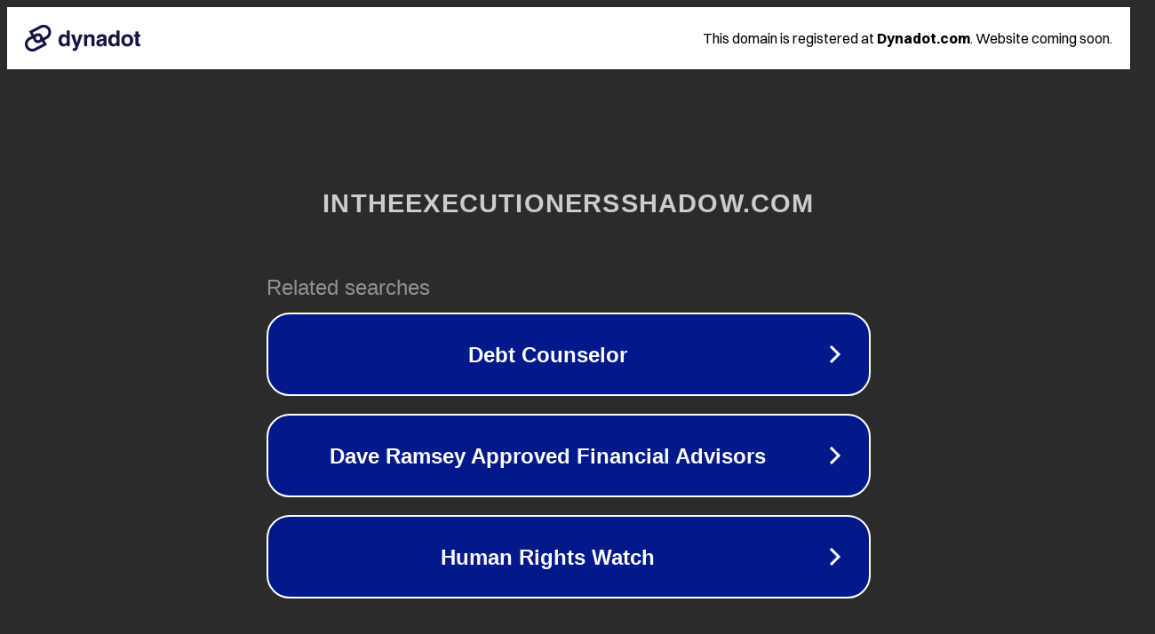

--- FILE ---
content_type: text/html; charset=utf-8
request_url: http://intheexecutionersshadow.com/2022/06/25/five-nights-at-freddys-carl-the-cupcake/
body_size: 1146
content:
<!doctype html>
<html data-adblockkey="MFwwDQYJKoZIhvcNAQEBBQADSwAwSAJBANDrp2lz7AOmADaN8tA50LsWcjLFyQFcb/P2Txc58oYOeILb3vBw7J6f4pamkAQVSQuqYsKx3YzdUHCvbVZvFUsCAwEAAQ==_KS7kohQCO+TjGhbEcfIRiATHDJslaxMkGFlzVVZXOOR5Qj2bFbGIXkiDRhfIiW9W4ILXiJDCx5FFnf60YpkJQA==" lang="en" style="background: #2B2B2B;">
<head>
    <meta charset="utf-8">
    <meta name="viewport" content="width=device-width, initial-scale=1">
    <link rel="icon" href="[data-uri]">
    <link rel="preconnect" href="https://www.google.com" crossorigin>
</head>
<body>
<div id="target" style="opacity: 0"></div>
<script>window.park = "[base64]";</script>
<script src="/btWyCptrr.js"></script>
</body>
</html>
